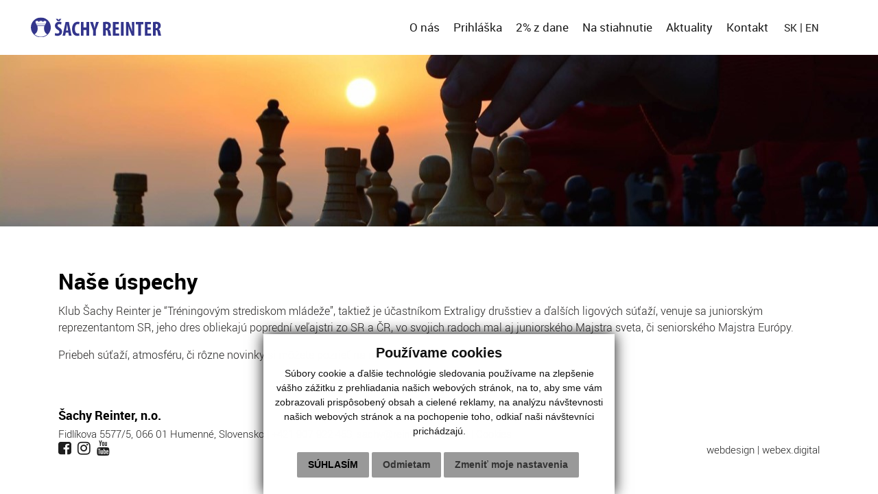

--- FILE ---
content_type: text/html; charset=UTF-8
request_url: https://www.sachy.reinter.sk/nase-uspechy
body_size: 3956
content:
<!DOCTYPE html>
<html lang="sk">
  <head>
  <meta charset="utf-8" />
  <meta http-equiv="X-UA-Compatible" content="IE=edge">
    <title>Naše úspechy | Šachy Reinter</title>
    <meta name="viewport" content="width=device-width, initial-scale=1.0, maximum-scale=1.0, user-scalable=no">
    <link href="/design/css/bootstrap.css" rel="stylesheet" />
    <link href="/design/css/font-awesome.min.css" rel="stylesheet" />
    <link href="/design/css/hover.css" rel="stylesheet" />
    <link href="/design/css/animate.css" rel="stylesheet" />
    <link href="/design/css/app.css?v=1" rel="stylesheet" />
    <link href="/design/css/main_theme.css?v=1" rel="stylesheet" />
    <link href="/design/css/cookies.css" rel="stylesheet" />
    <meta name="robots" content="index, follow" />
    <meta name="description" content="Šachy Reinter | stavby občianskych budov, supermarketov, úprav priemyselných hál, ďalej stavbu rodinných domov na kľúč a komplexnú revitalizáciu budov." />
    <meta name="keywords" content="rodinne domy, nemocnice, supermarkety, priemyselne haly" />
    <meta name="author" content="webex.digital" />
    <link rel="shortcut icon" href="/design/favicon.ico" />
    <!-- for Facebook -->
		<meta property="og:title" content="Šachy Reinter | Naše úspechy" />
		<meta property="og:type" content="article" />
	    <meta property="og:image" content="https://sachy.reinter.sk/design/images/slider01.jpg" />
	    <meta property="og:url" content="https://sachy.reinter.sk/nase-uspechy" />
		<meta property="og:description" content="" />
		<!-- for Facebook -->
    <script src="https://code.jquery.com/jquery.min.js"></script>
		<script src="https://cdn.jsdelivr.net/npm/popper.js@1.16.0/dist/umd/popper.min.js"></script>
		<script src="/design/js/bootstrap.min.js"></script>
	    <script type="text/javascript" src="rse/jscripts/jquery.form.js"></script>
        <script type="text/javascript" src="rse/jscripts/fancybox-3/dist/jquery.fancybox.min.js"></script>
        <script type="text/javascript" src="rse/jscripts/md5.js"></script>
        <link rel="stylesheet" href="rse/jscripts/fancybox-3/dist/jquery.fancybox.min.css" type="text/css" media="screen" />
	    <script type="text/javascript" src="rse/jscripts/init.js"></script>
	    <script src="rse/jscripts/rslider/responsiveslides.js"></script>
	<link rel='stylesheet' href='https://cdnjs.cloudflare.com/ajax/libs/OwlCarousel2/2.3.4/assets/owl.carousel.min.css'>
	<link rel='stylesheet' href='https://cdnjs.cloudflare.com/ajax/libs/OwlCarousel2/2.3.4/assets/owl.theme.default.min.css'>
      <!--[if lt IE 9]>
      <script src="https://oss.maxcdn.com/libs/html5shiv/3.7.0/html5shiv.js"></script>
      <script src="https://oss.maxcdn.com/libs/respond.js/1.3.0/respond.min.js"></script>
    <![endif]-->
		<!-- Cookie Consent by TermsFeed (https://www.TermsFeed.com) -->
	<script type="text/javascript" src="https://www.termsfeed.com/public/cookie-consent/4.0.0/cookie-consent.js" charset="UTF-8"></script>
	<script type="text/javascript" charset="UTF-8">
	document.addEventListener('DOMContentLoaded', function () {
	cookieconsent.run({"notice_banner_type":"simple","consent_type":"express","palette":"light","language":"sk","page_load_consent_levels":["strictly-necessary"],"notice_banner_reject_button_hide":false,"preferences_center_close_button_hide":false,"page_refresh_confirmation_buttons":false,"website_name":"Reinter","open_preferences_center_selector":"#change-cookies","website_privacy_policy_url":"https://sachy.reinter.sk/subory-cookies"});
	});
	</script>
	<!-- Google Analytics OD ZAKAZNIKA -->
	<!-- Google tag (gtag.js) -->
	<script type="text/plain" cookie-consent="strictly-necessary" async src="https://www.googletagmanager.com/gtag/js?id=AW-11262954097"></script>
	<script type="text/plain" cookie-consent="strictly-necessary">
	  window.dataLayer = window.dataLayer || [];
	  function gtag(){dataLayer.push(arguments);}
	  gtag('js', new Date());
	  gtag('config', 'AW-11262954097');
	  gtag('config', 'G-CYMGD8E80W');
	</script>
	<noscript>ePrivacy and GPDR Cookie Consent by <a href="https://www.TermsFeed.com/" rel="nofollow">TermsFeed Generator</a></noscript>
	<!-- End Cookie Consent by TermsFeed (https://www.TermsFeed.com) -->	
      </head>
<body>
<div class="content">
<header class="container-fluid box_padding header">
<div class="row">
<div class="d-inline-block main_logo"><a href="/"><img src="/design/images/main_logo.svg" class="img-fluid" alt="Reinter" /></a></div>
<div class="col-lg-12 navigation_wrapper">
<nav class="navbar navbar-expand-lg navbar-light mainNavigation">
<a class="navbar-brand" href="#">&nbsp;</a>
<button class="navbar-toggler" type="button" data-toggle="collapse" data-target="#navbarNav01" aria-controls="navbarNav01" aria-expanded="false" aria-label="Toggle navigation">
<span class="navbar-toggler-icon"></span>
</button>
<div class="collapse navbar-collapse justify-content-end" id="navbarNav01">
<ul class="navbar-nav">
<li class="nav-item disable-item" ><a href="o-nas"  class="nav-link "><span>O nás</span></a></li><li class="nav-item " ><a href="prihlaska"  class="nav-link "><span>Prihláška</span></a></li><li class="nav-item " ><a href="2-z-dane"  class="nav-link "><span>2% z dane</span></a></li><li class="nav-item " ><a href="dokumenty"  class="nav-link "><span>Na stiahnutie</span></a></li><li class="nav-item " ><a href="aktuality"  class="nav-link "><span>Aktuality</span></a></li><li class="nav-item " ><a href="kontakt"  class="nav-link "><span>Kontakt</span></a></li></ul>
</div>
</nav>
</div>
</div>
<div class="position-relativer pr-3 header_nav">
<ul>
        <li class="d-inline text-uppercase">
            <a rel="nofollow" href="language.php?lang=sk&href=nase-uspechy">sk</a> |        </li>
                <li class="d-inline text-uppercase">
            <a rel="nofollow" href="language.php?lang=en&href=our-achievements">en</a>        </li>
        </ul>
</div>
</header><!-- /HEADER-->
<div class="mb-3 rslider_wrapper rslider_wrapper_in">
  <ul class="rslides" id="slider1">
      <li class="rslides_li">
    <div class="rslider_img d-flex align-items-center align-items-md-end">
    <div class="image" style="background-image:url('imgcache/e-img-96.jpg?v=1661441226');">&nbsp;</div>
    </div>
    </li> 
      </ul>
  <script>
    $(function () {
      $("#slider1").responsiveSlides({
        auto: true,
        pager: false,
        nav: false,
        speed: 500,
        prevText: "<i class='fa fa-angle-left'></i>",
        nextText: "<i class='fa fa-angle-right'></i>",
        namespace: "callbacks",
        before: function () {
          $('.events').append("<li>before event fired.</li>");
        },
        after: function () {
          $('.events').append("<li>after event fired.</li>");
        }
      });
    });
  </script>
  </div><!-- /SLIDER-->
<section class="pt-4 pt-xl-5">
<div class="container">
<div class="vnutro">
<div class="row">
	<div class="col-12">
		<h1>Naše úspechy</h1>
	</div>
	<div class="col-12">
		<div class="e2_htmlcontent adresa"><p>
	<span east="" font-size:="" helvetica="" segoe="" style="color: rgb(32, 31, 30); font-family: " ui="" web="">Klub &Scaron;achy Reinter je &ldquo;Tr&eacute;ningov&yacute;m strediskom ml&aacute;deže&rdquo;, taktiež je &uacute;častn&iacute;kom Extraligy dru&scaron;stiev a ďal&scaron;&iacute;ch ligov&yacute;ch s&uacute;ťaž&iacute;, venuje sa juniorsk&yacute;m reprezentantom SR, jeho dres obliekaj&uacute; popredn&iacute; veľajstri zo SR a ČR, vo svojich radoch mal aj juniorsk&eacute;ho Majstra sveta, či seniorsk&eacute;ho Majstra Eur&oacute;py. </span></p>
<p>
	<span east="" font-size:="" helvetica="" segoe="" style="color: rgb(32, 31, 30); font-family: " ui="" web="">Priebeh s&uacute;ťaž&iacute;, atmosf&eacute;ru, či r&ocirc;zne novinky si m&ocirc;žete pozrieť na na&scaron;om FB.</span></p>
<p color:="" dir="auto" east="" helvetica="" margin:="" padding:="" segoe="" style="border: 0px; font-variant-numeric: inherit; font-variant-east-asian: inherit; font-stretch: inherit; font-size: 15px; line-height: inherit;" ui="" vertical-align:="" web="">
</p>
</div>	</div>
</div>
</div><!-- ........................../VNUTRO.......................... -->
</div>
</section>
<footer class="footer"> <div class="container text-center text-md-left"><div class="row align-items-end"> <div class="col-md-8 mb-4 mb-md-0"><h3>
	&Scaron;achy Reinter, n.o.</h3>
<p class="mb-0">
	Fidl&iacute;kova 5577/5, 066 01 Humenn&eacute;, Slovensko | <a href="tel:+421577757747">+421 907 922 453</a>, <a href="mailto:info@reinter.sk">sachy@reinter.sk</a>&nbsp;| <a href="/ochrana-osobnych-udajov">GDPR</a>&nbsp;| <a href="/subory-cookies">Cookies</a>&nbsp;<br />
	<a href="https://www.facebook.com/SachyReinterNO"><i class="fa fa-facebook-square">&nbsp;</i></a> <a href="https://www.instagram.com/sachyreinter/"><i class="fa fa-instagram">&nbsp;</i></a> <a href="https://www.youtube.com/@sachyreinter1702/streams"><i class="fa fa-youtube">&nbsp;</i></a></p>
</div> <div class="col-md-4 text-center text-md-right"> <ul> <li class="d-inline-block"><a href="https://webex.digital/" target="_blank">webdesign</a> |</li> <li class="d-inline-block"><a href="https://webex.digital/" target="_blank">webex.digital</a></li> </ul> </div> </div></div> </footer><!-- /FOOTER -->
</div><!-- /CONTENT-->
    <!-- Wow -->
      <script src="/design/js/wow.min.js"></script>
      <script>
       new WOW().init();
    </script>
	<!-- Scroll -->
    <script src="/design/js/scroll.js"></script>
    <!-- Dropdown -->
	<script>
		const $dropdown = $(".dropdown");
		const $dropdownToggle = $(".dropdown-toggle");
		const $dropdownMenu = $(".dropdown-menu");
		const showClass = "show";
		$(window).on("load resize", function() {
		  if (this.matchMedia("(min-width: 991px)").matches) {
			$dropdown.hover(
			  function() {
				const $this = $(this);
				$this.addClass(showClass);
				$this.find($dropdownToggle).attr("aria-expanded", "true");
				$this.find($dropdownMenu).addClass(showClass);
			  },
			  function() {
				const $this = $(this);
				$this.removeClass(showClass);
				$this.find($dropdownToggle).attr("aria-expanded", "false");
				$this.find($dropdownMenu).removeClass(showClass);
			  }
			);
		  } else {
			$dropdown.off("mouseenter mouseleave");
		  }
		});
	</script>	
	<!-- Formular -->
				<script src="/design/js/classie.js"></script>
				<script>
			(function() {
				if (!String.prototype.trim) {
					(function() {
						// Make sure we trim BOM and NBSP
						var rtrim = /^[\s\uFEFF\xA0]+|[\s\uFEFF\xA0]+$/g;
						String.prototype.trim = function() {
							return this.replace(rtrim, '');
						};
					})();
				}
				[].slice.call( document.querySelectorAll( 'input.input__field' ) ).forEach( function( inputEl ) {
					// in case the input is already filled..
					if( inputEl.value.trim() !== '' ) {
						classie.add( inputEl.parentNode, 'input--filled' );
					}
					// events:
					inputEl.addEventListener( 'focus', onInputFocus );
					inputEl.addEventListener( 'blur', onInputBlur );
				} );
				[].slice.call( document.querySelectorAll( 'textarea.input__field' ) ).forEach( function( inputEl ) {
					// in case the input is already filled..
					if( inputEl.value.trim() !== '' ) {
						classie.add( inputEl.parentNode, 'input--filled' );
					}
					// events:
					inputEl.addEventListener( 'focus', onInputFocus );
					inputEl.addEventListener( 'blur', onInputBlur );
				} );
				function onInputFocus( ev ) {
					classie.add( ev.target.parentNode, 'input--filled' );
				}
				function onInputBlur( ev ) {
					if( ev.target.value.trim() === '' ) {
						classie.remove( ev.target.parentNode, 'input--filled' );
					}
				}        
			})();
</script>
</body></html>

--- FILE ---
content_type: text/css
request_url: https://www.sachy.reinter.sk/design/css/app.css?v=1
body_size: 3418
content:
/* NASTAVENIA - menit podla farieb stranky*/

/* 
nadpis h1, blokquote:  #farba1
podnadpis h2, h3, h4: #farba2
link: #b9b9b9
link hover: #000
formular: #b9b9b9
formular hover: #000
odrazky: #000
dokumenty: #000
font nadpisov: 'roboto_condensedlight'
*/



a, input, textarea, select {outline: none !important;}

/* VNUTRO.............................................................. */

.vnutro	h1 {
		position:relative;
		font-family: 'robotobold';
    color: #000;
    font-size: 200%;
    margin-top: 0;
    text-align: left;
    	margin-bottom: 15px;
} 	
.vnutro h2 {
		font-size: 185%;
    font-family: 'robotobold';
		color: #000;
    margin-top: 20px;
		margin-bottom: 15px;
} 
.vnutro h3 {
		font-size: 135%;
    font-family: 'robotobold';
		color: #000;
    margin-top: 15px;
		margin-bottom: 10px;
}
.vnutro h4 {
		font-size: 120%;
    font-family: 'robotobold';
		color: #000;
    margin-top: 15px;
		margin-bottom: 10px;
}  
.vnutro h5 {
		font-size: 105%;
    font-family: 'robotobold';
		color: #000;
    margin-top: 15px;
		margin-bottom: 10px;
} 
.vnutro	h1 span, .vnutro	h2 span, .vnutro	h3 span, .vnutro	h4 span, .vnutro	h5 span {
	color:#f7b033;
}
.vnutro a:link, .vnutro a:visited {
    transition: 0.3s;
    text-decoration: none;
  	color: #1e1e1e !important;      
}
.vnutro a:hover, .vnutro a:focus {
  	color: #f7b033 !important;      
}  
  
.vnutro ul {
    list-style-type: none;
    padding:0;
    margin:0;
    margin-bottom: 15px;
}   
.vnutro ul li {
				position:relative;
    margin-left: 20px;
    text-align: left !important;
}
.vnutro ul li:before {
			position:absolute;
			top:10px;
			left:0;
  	content:"";
			width:12px;
			height:2px;
  	background-color: #f7b033; 
			margin-left: -20px;
}

.vnutro .mapa_stranok ul {
    list-style-type: none;
    padding:0;
    margin:0;
    margin-bottom: 5px;
    margin-left: 20px;
}   
.vnutro .mapa_stranok ul li {
    margin-left: 20px;
}
.vnutro .mapa_stranok ul li:before {
  	content: "\f105";
  	font-family: "FontAwesome";
  	color: #000;  
    padding-left: 5px;
    padding-right:5px;
    margin-left: -25px; 
}  

.vnutro ol {
    padding:0;
    margin:0;
    margin-left: 2em;
    margin-bottom: 15px;
    counter-reset: item;
}   
.vnutro ol li {
    margin-left: 0px;
    display: block;
    counter-increment: count-me;
}
.vnutro ol li:before {
    content: counter(count-me) ". ";
    display: block;
    position: relative;
    max-width: 0px;
    max-height: 0px;
    left: -1.3em;
    top: .05em;
    color: #f7b033;
}
  
@media screen and (max-width: 480px) {
  .col-xs-6.gal { width: 100%; }
} 
 
/* BLOCKQUOTE.............................................................. */

blockquote {
				position:relative;
    padding: 10px 20px;
    margin: 0 0 20px;
    font-size: 100%;
				color:#fff;
				border:0 solid #fff;
				background:#505050;
}

blockquote p:last-child {
	margin: 0;
}

/* IMAGES.............................................................. */

.image_obrazok img {
width: 100%;
height: auto;
}

/* IMAGE LIST........................................................... */

.image_list_container {
width: 100%;
}
.image_list_container_in {
border: @Border; 
width: 48%; 
padding: 0px; 
float:left; 
margin: 1%;
}
.image_list_image img {
width: 100%; 
height: auto; 
border: @Border;
}
.image_list_popis {
text-align: center; 
line-height: 120%; 
margin-top: 5px;
margin-bottom: 15px;
font-weight: bold;
}

/* NEWS LIST........................................................... */

.novinky_container {
width: 100%;
}
.novinky_container_in {
width: 48%;
margin-right: 2%;
border: @Border;
background-color: #fff;
line-height: 0px;
}
.novinky_obrazok {
overflow:hidden;
}
.novinky_obrazok img {
width:100%; 
height:auto;
}
.novinky_obrazok a img {
-webkit-transition:all 300ms linear;
-moz-transition:all 300ms linear;
-o-transition:all 300ms linear;
-ms-transition:all 300ms linear;
transition:all 300ms linear;	
}
.novinky_obrazok a:hover img {
-webkit-transform:scale(1.1);
-moz-transform:scale(1.1);
-o-transform:scale(1.1);
-ms-transform:scale(1.1);
transform:scale(1.1);	
}
.novinky_popis {
text-align: left;
margin-top:0;
margin-bottom:30px;
}
.novinky_popis a:link {
position:relative;
display:block;
color:#fff !important;
background-color:#f7b033;
padding:5px 10px;
border:0 solid #fff;
}
.novinky_popis a:hover {
color:#fff !important;
background-color:#505050;
}
.novinky_popis a i {
margin-top:5px;
margin-right:5px;
}

/* FORM........................................................... */

.vnutro .input {
	position: relative;
	z-index: 1;
	display: inline-block;
	border: 1px solid #DEDEDE;
	width: calc(100% - 2em);
	vertical-align: top;
  width: 100%;
  margin-bottom: 8px;
}

.vnutro .input__field {
	position: relative;
	display: block;
	float: right;
	padding: 0.8em;
	width: 60%;
	border: none;
	border-radius: 0;
	background: #f0f0f0;
	color: #000;
	font-weight: 400;
	-webkit-appearance: none; /* for box shadows to show on iOS */
}

.vnutro .input__field:focus {
	outline: none;
}

.vnutro .input__label {
	display: inline-block;
	float: right;
	padding: 0 1em;
	width: 40%;
	color: @BlackColor;
	font-weight: bold;
	font-size: 70.25%;
	-webkit-font-smoothing: antialiased;
    -moz-osx-font-smoothing: grayscale;
	-webkit-touch-callout: none;
	-webkit-user-select: none;
	-khtml-user-select: none;
	-moz-user-select: none;
	-ms-user-select: none;
	user-select: none;
}

.vnutro .input__label-content {
	position: relative;
	display: block;
	padding: 1.6em 0;
	width: 100%;
}

.graphic {
	position: absolute;
	top: 0;
	left: 0;
	fill: none;
}

.icon {
	color: #000;
	font-size: 150%;
}




/* Fumi */
.vnutro .input--fumi {
	background: #fff;
	overflow: hidden;
	padding: 0.25em 0;
}

.vnutro .input--fumi::after {
	content: '';
	width: 1px;
	position: absolute;
	top: 0.5em;
	bottom: 0.5em;
	left: 2.5em;
	background: #f0f0f0;
	z-index: 100;
}

.vnutro .input__field--fumi {
	background: transparent;
	padding: 1.5em 1em 0.25em 3.15em;
	width: 100%;
	color: @BlackColor;
}

.vnutro .input__label--fumi {
	position: absolute;
	width: 100%;
	text-align: left;
	padding-left: 4.5em;
	pointer-events: none;
}

.vnutro .icon--fumi {
	width: 2em;
	position: absolute;
	top: 0;
	left: 0;
	padding: 1em 0 0 0.5em;
}

.vnutro .input__label-content--fumi {
	padding: 1.7em 0;
	display: inline-block;
	-webkit-transform-origin: 0 0;
	transform-origin: 0 0;
}

.vnutro .input__label-content--fumi span {
	display: inline-block;
}

.vnutro .input__field--fumi:focus + .vnutro  .input__label--fumi .input__label-content--fumi,
.vnutro .input--filled .input__label-content--fumi {
	-webkit-animation: anim-fumi-1 0.3s forwards;
	animation: anim-fumi-1 0.3s forwards;
}

@-webkit-keyframes anim-fumi-1 {
	50% {
		-webkit-transform: translate3d(0, 3em, 0);
		transform: translate3d(0, 3em, 0);
	}
	51% {
		-webkit-transform: translate3d(0, -3em, 0) scale3d(0.85, 0.85, 1);
		transform: translate3d(0, -3em, 0) scale3d(0.85, 0.85, 1);
	}
	100% {
		-webkit-transform: translate3d(0, -1.1em, 0) scale3d(0.85, 0.85, 1);
		transform: translate3d(0, -1.1em, 0) scale3d(0.85, 0.85, 1);
	}
}

@keyframes anim-fumi-1 {
	50% {
		-webkit-transform: translate3d(0, 3em, 0);
		transform: translate3d(0, 3em, 0);
	}
	51% {
		-webkit-transform: translate3d(0, -3em, 0) scale3d(0.85, 0.85, 1);
		transform: translate3d(0, -3em, 0) scale3d(0.85, 0.85, 1);
	}
	100% {
		-webkit-transform: translate3d(0, -1.1em, 0) scale3d(0.85, 0.85, 1);
		transform: translate3d(0, -1.1em, 0) scale3d(0.85, 0.85, 1);
	}
}


.vnutro .input__field--fumi:focus + .vnutro .input__label--fumi .icon--fumi,
.vnutro .input--filled .icon--fumi {
	-webkit-animation: anim-fumi-2 0.3s forwards;
	animation: anim-fumi-2 0.3s forwards;
}

@-webkit-keyframes anim-fumi-2 {
	50% {
		opacity: 1;
		-webkit-transform: translate3d(0, -3em, 0);
		transform: translate3d(0, -3em, 0);
	}
	50.25% {
		opacity: 0;
		-webkit-transform: translate3d(0, -3em, 0);
		transform: translate3d(0, -3em, 0);
	}
	50.75% {
		opacity: 0;
		-webkit-transform: translate3d(0, 3em, 0);
		transform: translate3d(0, 3em, 0);
	}
	51% {
		opacity: 1;
		-webkit-transform: translate3d(0, 3em, 0);
		transform: translate3d(0, 3em, 0);
	}
	100% {
		opacity: 1;
		-webkit-transform: translate3d(0, 0, 0);
		transform: translate3d(0, 0, 0);
		color: #808080;
	}
}

@keyframes anim-fumi-2 {
	50% {
		opacity: 1;
		-webkit-transform: translate3d(0, -3em, 0);
		transform: translate3d(0, -3em, 0);
	}
	50.25% {
		opacity: 0;
		-webkit-transform: translate3d(0, -3em, 0);
		transform: translate3d(0, -3em, 0);
	}
	50.75% {
		opacity: 0;
		-webkit-transform: translate3d(0, 3em, 0);
		transform: translate3d(0, 3em, 0);
	}
	51% {
		opacity: 1;
		-webkit-transform: translate3d(0, 3em, 0);
		transform: translate3d(0, 3em, 0);
	}
	100% {
		opacity: 1;
		-webkit-transform: translate3d(0, 0, 0);
		transform: translate3d(0, 0, 0);
		color: #808080;
	}
}

.vnutro .input__label-content--fumi b {
    color: red;
}
.vnutro .formular_popis {
     text-align: right;
     margin-right: 5px;
     font-size: 90%;
}
.vnutro .formular_popis span {
    color: red;
}

.vnutro input:-webkit-autofill,
.vnutro input:-webkit-autofill:hover,
.vnutro input:-webkit-autofill:focus,
.vnutro input:-webkit-autofill:active {
    transition: background-color 5000s ease-in-out 0s;
    -webkit-text-fill-color: black !important;
}

.vnutro .formular_captcha {
width: 100%; 
display: inline;
}
.vnutro .formular_captcha_obrazok {
width: 120px; 
padding-top: 4px;
height: 32px;
float: left;
}
.vnutro .formular_captcha_text {
width: 45%;
padding: 5px;
float: right;
border:1px solid #ccc;
}
.vnutro .formular_button {
width: 100%; 
line-height: 30px;
border: 0px #ffffff solid;
background-color: #f7b033;
font-family:'robotobold';
color: #ffffff;
margin-bottom: 30px;
margin-top: 5px;
	padding:5px 15px !important;
-webkit-transition:all 300ms linear;
-moz-transition:all 300ms linear;
-o-transition:all 300ms linear;
-ms-transition:all 300ms linear;
transition:all 300ms linear;
border-radius: 0 !important;
}
.vnutro .formular_button:hover {
background-color: #505050;
}
.vnutro #captchaRefresh {
	position:relative;
width: 32px; 
height: 32px;
border: 0px solid #fff;
color: #ffffff;
margin-right: 5px;
float: left;
outline: none !important;
background-color: #f7b033; 
}
.vnutro #captchaRefresh:before {
	position:absolute;
	top:50%;
	left:50%;
	-webkit-transform:translate(-50%,-50%);
	transform:translate(-50%,-50%);
  content: "\f021";
  font-family:'FontAwesome',Arial,Tahoma,Verdana,Helvetica,sans-serif;
  color:#fff; 
  font-size: 120%;         
} 
.vnutro #captchaRefresh:hover {
background-color: #505050;
}

.vnutro input:-webkit-autofill,
.vnutro input:-webkit-autofill:hover,
.vnutro input:-webkit-autofill:focus,
.vnutro input:-webkit-autofill:active {
    transition: background-color 5000s ease-in-out 0s;
}
.vnutro input:-webkit-autofill {
    -webkit-text-fill-color: #fff;
}
.vnutro input:-webkit-autofill:focus {
    -webkit-text-fill-color: #fff;
}
@media screen and (max-width: 640px) {
.vnutro .formular_captcha_text {width: 38%;}
}
@media screen and (max-width: 320px) {
.vnutro .formular_captcha_text {width: 100%; float: none; margin-top: 5px;}
}  

/* FILES........................................................... */

.files_container { overflow:hidden; }
.files_velkost { text-align: right; font-size: 12px; }
.files_nazov { font-weight: bold; padding-top: 4px; } 
.files_popis { font-size: 80%; } 

.files a.file_doc:before, .files a.file_rtf:before, .files a.file_pdf:before, 
.files a.file_xls:before, .files a.file_csv:before, .files a.file_ppt:before, 
.files a.file_zip:before, .files a.file_def:before {  
  font-family:'FontAwesome',Arial,Tahoma,Verdana,Helvetica,sans-serif;
  color:#000; 
  font-size: 220%;
  float: left;
  margin-right: 8px;           
}

.files a.file_doc:before { content: "\f1c2"; } 
.files a.file_rtf:before { content: "\f0f6"; } 
.files a.file_pdf:before { content: "\f1c1"; } 
.files a.file_xls:before { content: "\f1c3"; } 
.files a.file_csv:before { content: "\f0f6"; } 
.files a.file_ppt:before { content: "\f1c4"; } 
.files a.file_zip:before { content: "\f1c6"; } 
.files a.file_def:before { content: "\f016"; }


/*  RSLIDER  ............................................. */

.callbacks_container {
  position: absolute;
  height: 100%;
  width: 100%;
  }
.fill {
  height: 100%;
  width: 100%;
  }
  
.vnutro .rslides {
  position: relative;
  list-style: none;
  overflow: hidden;
  width: 100%;
  height: 100%;
  padding: 0;
  margin: 0;
  z-index: 0;
  }

.vnutro .rslides li {
  -webkit-backface-visibility: hidden;
  position: absolute;
  display: none;
  width: 100%;
  height: 100%;
  left: 0;
  top: 0;
  }

.vnutro .rslides li:first-child {
  position: relative;
  display: block;
  float: left;
  }

.vnutro .rslides img {
  display: block;
  height: auto;
  float: left;
  width: 100%;
  height: 100%;
  border: 0;
  }
  
/*  TABULKY ............................................. */

.table01 {
	width: 100%;
	border: 1px solid #ddd;
	border-collapse: collapse;
	table-layout: fixed;
}
.table01 th, .table01 td {
	padding: 10px;
	border-top: 1px solid #ddd;
}
.table01 thead {
	background: #eee;
	border-bottom: 3px solid #ddd;
}

@media (max-width: 767px) {
	.table01 thead { display: none;	}
	.table01 tr, .table01 th, .table01 td { display: block;	}
	.table01 td { border-top: none;	}
	.table01 tr td:first-child { border-top: 1px solid #ddd; font-weight: bold;	}
	.table01 tr td:first-child { font-weight: 300; }
	.table01 td:before { display: block; font-weight: bold;	}
	.table01 td:nth-of-type(1):before { content: "Rok:"; }
	.table01 td:nth-of-type(2):before {	content: "Miesto určenia:";	}
	.table01 td:nth-of-type(3):before {	content: "Popis výrobku:"; }
	.table01 td:nth-of-type(4):before { content: "Krajina:"; }
}

/*  IKONKY ............................................. */

.adresa a[href^="mailto:"]:before {  
  content: "\f0e0";
  font-family:'FontAwesome',Arial,Tahoma,Verdana,Helvetica,sans-serif;
  color:#000; 
  margin-right: 3px;           
} 
.adresa a.mobil[href^="tel:"]:before {  
  content: "\f10b";
  font-family:'FontAwesome',Arial,Tahoma,Verdana,Helvetica,sans-serif;
  color:#000; 
  margin-right: 3px;             
}
.adresa a.fax[href^="tel:"]:before {  
  content: "\f02f";
  font-family:'FontAwesome',Arial,Tahoma,Verdana,Helvetica,sans-serif;
  color:#000; 
  margin-right: 3px;            
}
.adresa a[href^="tel:"]:before {  
  content: "\f095";
  font-family:'FontAwesome',Arial,Tahoma,Verdana,Helvetica,sans-serif;
  color:#000; 
  margin-right: 3px;           
}
.adresa a[href^="http://"]:before {  
  content: "\f0c1";
  font-family:'FontAwesome',Arial,Tahoma,Verdana,Helvetica,sans-serif;
  color:#000; 
  margin-right: 3px;             
}
.adresa a[href^="https://"]:before {  
  content: "\f0c1";
  font-family:'FontAwesome',Arial,Tahoma,Verdana,Helvetica,sans-serif;
  color:#000; 
  margin-right: 3px;             
}

.adresa a[href^="https://facebook.com/"]:before {  
	content: "\f082";
	font-family:'FontAwesome',Arial,Tahoma,Verdana,Helvetica,sans-serif;
	color:#000; 
	font-size:22px;
	margin-right: 3px;             
}

.adresa a[href^="https://www.facebook.com/"]:before {  
	content: "\f082";
	font-family:'FontAwesome',Arial,Tahoma,Verdana,Helvetica,sans-serif;
	color:#000; 
	font-size:22px;
	margin-right: 3px;             
}

.adresa a[href^="http://facebook.com/"]:before {  
	content: "\f082";
	font-family:'FontAwesome',Arial,Tahoma,Verdana,Helvetica,sans-serif;
	color:#000; 
	font-size:22px;
	margin-right: 3px;             
}

.adresa a[href^="http://www.facebook.com/"]:before {  
	content: "\f082";
	font-family:'FontAwesome',Arial,Tahoma,Verdana,Helvetica,sans-serif;
	color:#000; 
	font-size:22px;
	margin-right: 3px;             
}

/* Pagepath --------------------------------------- */

.navigacia > div:last-child > a {
color:#FF0000 !important;
}

/* Obrazky v textoch --------------------------------------- */

img.vlavo {
float: left;
margin: 5px 15px;
margin-left: 0px;
width: 35% !important;
height: auto !important;
}
img.vpravo {
float: right;
margin: 5px 15px;
margin-right: 0px;
width: 35% !important;
height: auto !important;
}
img.fullwidth {
float: none;
width: 100% !important;
height: auto !important;
}
img.vlavo:hover, img.vpravo:hover, img.fullwidth:hover {
opacity: 1;
}

@media screen and (max-width: 768px) {
img.vlavo { width: 50% !important; }
img.vpravo { width: 50% !important; }
}

@media screen and (max-width: 480px) {
img.vlavo { float: none; margin: 15px 0px; width: 100% !important; }
img.vpravo { float: none; margin: 15px 0px; width: 100% !important; }
} 

.scrolloff {
pointer-events: none;
}

.cc_container .cc_btn, .cc_container .cc_btn:visited {
    color: #000 !important;
}

.navbar-toggle .icon-bar.duo {
	  top: 1px;
}
.navbar-toggle .icon-bar.troa {
  	top: 2px;
}
.navbar-toggle .icon-bar {
	  position: relative;
	  transition: all 500ms ease-in-out;
}
.navbar-toggle.active .icon-bar.uno {
	  top: 6px;
	  transform: rotate(45deg);
}
.navbar-toggle.active .icon-bar.duo {
	  background-color: transparent;
}
.navbar-toggle.active .icon-bar.troa {
	  top: -6px;
	  transform: rotate(-45deg);
}

/* MAIN-BUTTONS........................................................... */

.mainButton a:link, .mainButton a:visited {
	display:inline-block;
	color:#fff !important;
	background-color:#f7b033;
	margin-bottom:10px;
	padding:8px 40px;
}
.mainButton a:hover {
	background-color:#505050;
}

.adresa a[href^="https://www.facebook"]:before {  
  content: "\f082";
  font-family:'FontAwesome',Arial,Tahoma,Verdana,Helvetica,sans-serif;
  color:#f7b033;
  margin-right: 5px;             
}
.adresa a[href^="https://www.youtube"]:before {  
  content: "\f166";
  font-family:'FontAwesome',Arial,Tahoma,Verdana,Helvetica,sans-serif;
  color:#f7b033;
  margin-right: 5px;             
}
.adresa a[href^="https://www.instagram"]:before {  
  content: "\f16d";
  font-family:'FontAwesome',Arial,Tahoma,Verdana,Helvetica,sans-serif;
  color:#f7b033;
  margin-right: 5px;             
}
.adresa a[href^="http://www.facebook"]:before {  
  content: "\f082";
  font-family:'FontAwesome',Arial,Tahoma,Verdana,Helvetica,sans-serif;
  color:#f7b033;
  margin-right: 5px;             
}
.adresa a[href^="http://www.youtube"]:before {  
  content: "\f166";
  font-family:'FontAwesome',Arial,Tahoma,Verdana,Helvetica,sans-serif;
  color:#f7b033;
  margin-right: 5px;             
}
.adresa a[href^="http://www.instagram"]:before {  
  content: "\f16d";
  font-family:'FontAwesome',Arial,Tahoma,Verdana,Helvetica,sans-serif;
  color:#f7b033;
  margin-right: 5px;             
}
.adresa a[href^="https://facebook"]:before {  
  content: "\f082";
  font-family:'FontAwesome',Arial,Tahoma,Verdana,Helvetica,sans-serif;
  color:#f7b033;
  margin-right: 5px;             
}
.adresa a[href^="https://youtube"]:before {  
  content: "\f166";
  font-family:'FontAwesome',Arial,Tahoma,Verdana,Helvetica,sans-serif;
  color:#f7b033;
  margin-right: 5px;             
}
.adresa a[href^="https://instagram"]:before {  
  content: "\f16d";
  font-family:'FontAwesome',Arial,Tahoma,Verdana,Helvetica,sans-serif;
  color:#f7b033;
  margin-right: 5px;             
}
.adresa a[href^="http://facebook"]:before {  
  content: "\f082";
  font-family:'FontAwesome',Arial,Tahoma,Verdana,Helvetica,sans-serif;
  color:#f7b033;
  margin-right: 5px;             
}
.adresa a[href^="http://youtube"]:before {  
  content: "\f166";
  font-family:'FontAwesome',Arial,Tahoma,Verdana,Helvetica,sans-serif;
  color:#f7b033;
  margin-right: 5px;             
}
.adresa a[href^="http://instagram"]:before {  
  content: "\f16d";
  font-family:'FontAwesome',Arial,Tahoma,Verdana,Helvetica,sans-serif;
  color:#f7b033;
  margin-right: 5px;             
}

--- FILE ---
content_type: text/css
request_url: https://www.sachy.reinter.sk/design/css/main_theme.css?v=1
body_size: 4003
content:
@charset "UTF-8";

@font-face {
    font-family: 'robotoblack';
    src: url('../fonts/roboto-black-webfont.eot');
    src: url('../fonts/roboto-black-webfont.eot?#iefix') format('embedded-opentype'),
         url('../fonts/roboto-black-webfont.woff2') format('woff2'),
         url('../fonts/roboto-black-webfont.woff') format('woff'),
         url('../fonts/roboto-black-webfont.ttf') format('truetype'),
         url('../fonts/roboto-black-webfont.svg#robotoblack') format('svg');
    font-weight: normal;
    font-style: normal;
}
@font-face {
    font-family: 'robotolight';
    src: url('../fonts/roboto-light-webfont.eot');
    src: url('../fonts/roboto-light-webfont.eot?#iefix') format('embedded-opentype'),
         url('../fonts/roboto-light-webfont.woff2') format('woff2'),
         url('../fonts/roboto-light-webfont.woff') format('woff'),
         url('../fonts/roboto-light-webfont.ttf') format('truetype'),
         url('../fonts/roboto-light-webfont.svg#robotolight') format('svg');
    font-weight: normal;
    font-style: normal;
}
@font-face {
    font-family: 'robotoregular';
    src: url('../fonts/roboto-regular-webfont.eot');
    src: url('../fonts/roboto-regular-webfont.eot?#iefix') format('embedded-opentype'),
         url('../fonts/roboto-regular-webfont.woff2') format('woff2'),
         url('../fonts/roboto-regular-webfont.woff') format('woff'),
         url('../fonts/roboto-regular-webfont.ttf') format('truetype'),
         url('../fonts/roboto-regular-webfont.svg#robotoregular') format('svg');
    font-weight: normal;
    font-style: normal;
}
@font-face {
    font-family: 'robotobold';
    src: url('../fonts/roboto-bold-webfont.eot');
    src: url('../fonts/roboto-bold-webfont.eot?#iefix') format('embedded-opentype'),
         url('../fonts/roboto-bold-webfont.woff2') format('woff2'),
         url('../fonts/roboto-bold-webfont.woff') format('woff'),
         url('../fonts/roboto-bold-webfont.ttf') format('truetype'),
         url('../fonts/roboto-bold-webfont.svg#robotobold') format('svg');
    font-weight: normal;
    font-style: normal;

}
@font-face {
    font-family: 'roboto_condensedbold';
    src: url('../fonts/robotocondensed-bold-webfont.eot');
    src: url('../fonts/robotocondensed-bold-webfont.eot?#iefix') format('embedded-opentype'),
         url('../fonts/robotocondensed-bold-webfont.woff2') format('woff2'),
         url('../fonts/robotocondensed-bold-webfont.woff') format('woff'),
         url('../fonts/robotocondensed-bold-webfont.ttf') format('truetype'),
         url('../fonts/robotocondensed-bold-webfont.svg#roboto_condensedbold') format('svg');
    font-weight: normal;
    font-style: normal;

}

body  
{ font-family:'robotolight',Arial,Tahoma,Verdana,Helvetica,sans-serif; }

.header
{ font-family:'robotoregular',Arial,Tahoma,Verdana,Helvetica,sans-serif; }

.title_box, .mainNavigation .nav-item-imp a.nav-link, .contactButtonIn h2, .footer h3
{ font-family:'robotobold',Arial,Tahoma,Verdana,Helvetica,sans-serif; }

.rslider_title, .c_x1_nav a, a.contactButton
{ font-family:'robotoblack',Arial,Tahoma,Verdana,Helvetica,sans-serif; }

.referencie_year, .reference_text h2
{ font-family:'roboto_condensedbold',Arial,Tahoma,Verdana,Helvetica,sans-serif; }

html {
	font-size:16px;
}
body {
	color:#1e1e1e;
	-webkit-font-smoothing:antialiased;
	background-color:#fff;
}
h1, h2, h3, h4 {
	line-height:100%;
	font-weight:normal;
	margin:0;
	padding:0;
}
a:link, a:visited {
	color:#1e1e1e;
}
a:hover {
	color:#f7b033;
	text-decoration:none;
}
a.nav_next {
	font-size:1rem;
	color:#fff;
}
a.nav_next_a {
	background-color:#f7b033;
}
a.nav_next_a:hover {
	background-color:#505050;
}
a.nav_next_b {
	background-color:#f7b033;
}
a.nav_next_b:hover {
	color:#000;
	background-color:#fff;
}
ul {
	list-style-type:none;
	margin:0;
	padding:0;
}

/* Base-styles ............................. */

.content {
	position:relative;
	overflow:hidden;
}
.box_margin {
	margin-bottom:30px;
}
.box_margin2 {
	margin-bottom:15px;
}
.box_margin3 {
	margin-bottom:60px;
}
.box_padding {
	padding-left:100px;
	padding-right:100px;
}
.container_bg {
	background-color:#f4f4f4;
}
.img-object-fit {
	object-fit:cover;
}

.title_box {
	position:relative;
	color:#000;
}
.title_box_wht {
	color:#fff;
}
.title_box > * {
	position:relative;
	line-height:1.2em;
}
.title_box h1, .title_box h2 {
	font-size:2.62rem;
}
.title_box h3 {
	font-size:1.87rem;
}
.title_box small {
	font-size:100%;
	color:#f7b033;
}

/* animate.css */

@-webkit-keyframes fadeIn {
  0% {
    opacity: 0;
	transform: scale(1.06);
  }

  100% {
    opacity: 1;
	transform: scale(1);
  }
}

@keyframes fadeIn {
  0% {
    opacity: 0;
	transform: scale(1.06);
  }

  100% {
    opacity: 1;
	transform: scale(1);
  }
}
@-webkit-keyframes fadeInLeft {
  0% {
    opacity: 0;
    -webkit-transform: translate3d(-30px, 0, 0);
    transform: translate3d(-30px, 0, 0);
  }
  100% {
    opacity: 1;
    -webkit-transform: none;
    transform: none;
  }
}
@keyframes fadeInLeft {
  0% {
    opacity: 0;
    -webkit-transform: translate3d(-30px, 0, 0);
    transform: translate3d(-30px, 0, 0);
  }
  100% {
    opacity: 1;
    -webkit-transform: none;
    transform: none;
  }
}

@-webkit-keyframes fadeInRight {
  0% {
    opacity: 0;
    -webkit-transform: translate3d(30px, 0, 0);
    transform: translate3d(30px, 0, 0);
  }

  100% {
    opacity: 1;
    -webkit-transform: none;
    transform: none;
  }
}
@keyframes fadeInRight {
  0% {
    opacity: 0;
    -webkit-transform: translate3d(30px, 0, 0);
    transform: translate3d(30px, 0, 0);
  }

  100% {
    opacity: 1;
    -webkit-transform: none;
    transform: none;
  }
}

@-webkit-keyframes fadeInUp {
  0% {
    opacity: 0;
    -webkit-transform: translate3d(0, 30px, 0);
    transform: translate3d(0, 30px, 0);
  }

  100% {
    opacity: 1;
    -webkit-transform: none;
    transform: none;
  }
}
@keyframes fadeInUp {
  0% {
    opacity: 0;
    -webkit-transform: translate3d(0, 30px, 0);
    transform: translate3d(0, 30px, 0);
  }

  100% {
    opacity: 1;
    -webkit-transform: none;
    transform: none;
  }
}

@-webkit-keyframes fadeInDown {
  0% {
    opacity: 0;
    -webkit-transform: translate3d(0, -30px, 0);
    transform: translate3d(0, -30px, 0);
  }

  100% {
    opacity: 1;
    -webkit-transform: none;
    transform: none;
  }
}
@keyframes fadeInDown {
  0% {
    opacity: 0;
    -webkit-transform: translate3d(0, -30px, 0);
    transform: translate3d(0, -30px 0);
  }

  100% {
    opacity: 1;
    -webkit-transform: none;
    transform: none;
  }
}

/* Header ............................................................... */

.header {
	position:relative;
	top:0;
	left:0;
	width:100%;
	background-color:#fff;
	padding-top:25px;
	padding-bottom:25px;
	z-index:1000;
}
.header.scroll {
	position:fixed;
	padding-top:10px;
	padding-bottom:10px;
	-webkit-box-shadow:0 12px 6px -6px rgba(0,0,0,0.05);
	-moz-box-shadow:0 12px 6px -6px rgba(0,0,0,0.05);
	box-shadow:0 12px 6px -6px rgba(0,0,0,0.05);
	animation:animateNav 0.4s linear;
}
@keyframes animateNav {
	0% { transform:translateY(-100%); }
	100% { transform:translateY(0); }
}
.main_logo {
	position:absolute;
	top:50%;
	left:100px;
	-webkit-transform:translateY(-50%);
	transform:translateY(-50%);
	z-index:100;
}
.main_logo img {
	width:215px;
}
.main_logo.scroll img {
	width:120px;
}

.navigation_wrapper {
	padding-right:130px;
}
.header_nav {
	position:absolute;
	top:50%;
	right:100px;
	-webkit-transform:translateY(-50%);
	transform:translateY(-50%);
}
.header_nav a {
	position:relative;
	font-size:0.93rem;
}

.mainNavigation {
	padding:0;
}
.mainNavigation .navbar-nav { 
	margin:0;
}
.mainNavigation a.nav-link {
	position:relative;
	font-size:1.18rem;
	color:#1c1c1c !important;
	line-height:40px;
	margin-left:35px;
	padding:0 !important;
}
.mainNavigation .nav-item:first-child .nav-link {
	margin-left:0 !important;
}
.mainNavigation .nav-item-imp {
	margin-left:75px;
}
.mainNavigation a.nav-link span {
	position:relative;
	display:inline-block;
}
.mainNavigation a.nav-link span:after {
	position:absolute;
	bottom:0;
	left:50%;
	content:"";
	width:0;
	height:3px;
	background-color:#f7b033;
	-webkit-transform:translateX(-50%);
	transform:translateX(-50%);
	opacity:0;
}
/*.mainNavigation li.dropdown a.nav-link:hover span:after {
	display:none;
}*/
.mainNavigation a.nav-link:hover span:after,
.mainNavigation a.hi span:after {
	width:100%;
	opacity:1;
}
.mainNavigation .dropdown-menu {
	background-color:transparent;
	margin-top:0;
	padding:0;
	border:0;
	border-radius:0;
	overflow:hidden;
}
.mainNavigation .dropdown-menu a.dropdown-item {
	font-size:1rem !important;
	color:#fff;
	line-height:30px !important;
	background-color:#000;
	margin-left:0 !important;
	border-bottom:1px solid #2c2c2c;
	z-index:1100;
}
.mainNavigation .dropdown-menu a.dropdown-item:last-child {
	border-bottom:0;	
}
.mainNavigation .dropdown-menu a.dropdown-item:hover,
.mainNavigation .dropdown-menu a.hi {
	color:#fff;
	background-color:#f7b033;
}

/* Dropdown Transition */

.mainNavigation  .dropdown-menu { 
	display:block;
	visibility:hidden;
	opacity:0;
	transform:translateY(50px);
	transition:.5s ease all;
}
.mainNavigation  .dropdown-menu.show {
	display:block;
	visibility:visible;
	opacity:1;
	transform:translateY(0px);
	transition:.5s ease all;
}

/* Rslider ............................................................... */

.rslider_wrapper {
	position:relative;
	height:800px;
	overflow:hidden;
}
.rslider_firma {
	height: 600px;
}
.rslider_wrapper_in {
	height:300px;
}
.rslides, .rslides_li, .rslider_img {
	height:100%;
	width: 100%;
}
.rslider_img {
	position:absolute;
	top:0;
	left:0;
	width:100%;
}
.rslider_img:before {
	position:absolute;
	top:0;
	left:0;
	width:100%;
	height:100%;
	content:"";
	background-color:rgba(0,0,0,0.25);
	opacity:0;
}
.rslider_wrapper_in .rslider_img:before {
	display:none;
}
.image {
	position:absolute;
	top:0;
	left:0;
	width:100%;
	height:100%;
	background-position:center 50%;
	background-repeat:no-repeat;
	background-size:cover;	
	animation:animateZ 2.5s forwards;
	z-index:-1;
}

@keyframes animateZ {
  from {
    transform: scale(1.06);
  }
  to {
    transform: scale(1);
  }
}

.rslider_title {
	font-size:4.37rem;
	line-height:1.2;
	text-shadow:0 0 13px rgba(0,0,0,0.45);
}

/* Content ............................................................... */

/* Container-x1 */

.c_x1_nav a {
	height:130px;
	line-height:130px;
	font-size:0.87rem;
	color:#fff;
	letter-spacing:0.2em;	
	background-color:#f7b033;
	padding-right:180px;
}
.c_x1_nav a:hover {
	color:#fff;
	background-color:#505050;
}
.c_x1_nav a:before {
	position:absolute;
	top:0;
	right:100%;
	width:400px;
	height:100%;
	content:"";
	background-color:inherit;
	z-index:-1;
}
.c_x1_bg {
	position:absolute;
	top:0;
	left:0;
	width:50%;
	height:calc(100% - 65px);
	background-repeat:no-repeat;
	background-position:center 50%;
	background-size:cover;
}

/* Offer, Companies, Gallery */

.main_casousel .owl-theme i {
	position:absolute;
	top:50%;
	width:50px;
	height:50px;
	line-height:50px;
	font-size:2.66rem !important;
	text-align:center;
	border:0;
	-webkit-transform:translateY(-50%);
	transform:translateY(-50%);
}
.main_carousel_a .owl-theme i {
	color:#fff;
	background-color:#f7b033;
}
.main_carousel_a .owl-theme i:hover {
	color:#fff;
	background-color:#505050;	
}
.main_carousel_b .owl-theme i {
	color:#fff;
	background-color:#f7b033;
}
.main_carousel_b .owl-theme i:hover {
	color:#000;
	background-color:#fff;	
}
.main_casousel .owl-theme i.fa-angle-left {
	left:25px;
}
.main_casousel .owl-theme i.fa-angle-right {
	right:25px;
}
.main_carousel_a .item_container {
	background-color:#f4f4f4;
}
.main_carousel_b .item_container {
	color:#fff;
	background-color:#505050;
}
.item_container_text {
	padding:60px 80px 60px 15px;
}
.main_carousel_a .title_box {
	color:#f7b033;
}
.main_carousel_b .title_box {
	color:#fff;
}
.item_containter_img {
	position:absolute;
	top:0;
	right:0;
	width:50%;
	height:100%;
	background-repeat:no-repeat;
	background-position:center 50%;
	background-size:cover;
}

.gallery a:hover img {
	-webkit-transform:scale(1.06);
	transform: scale(1.06);
	opacity:0.7;
}

/* Partners */

.partnersWrapper .owl-theme span {
	background:#969696 !important;
}
.partnersWrapper .owl-theme .active span {
	background:#2d2e2d !important;
}
.partnersWrapper .item .partner a {
	background-color:#f7f7f7;
	margin-bottom:0 !important;
}
.partnersWrapper .item .partner a:hover {
	background-color:#dfdfdf;
}
.partnersWrapper .item .partner img {
	width:100%;
	max-width:225px;
}

/* Contact-Button */

.contactButtonWrapper {
	background-position:center 50%;
	background-repeat:no-repeat;
	background-size:cover;	
	padding-top:170px;
	padding-bottom:170px;
}
.contactButtonWrapper:after {
	position:absolute;
	bottom:-50px;
	left:50%;
	width:4px;	
	height:180px;
	content:"";
	background-color:#f7b033;
	-webkit-transform:translateX(-50%);
	transform:translateX(-50%);
}
.contactButtonIn {
	background-color:rgba(255,255,255,0.9);
	padding:60px 80px 35px 80px;
}
.contactButtonIn h2 {
	font-size:1.68rem;
	color:#000;
}
a.contactButton {
	font-size:0.87rem;
	letter-spacing:0.2em;
	background-color:#f7b033;
}
a.contactButton:hover {
	color:#f7b033;
	background-color:#505050;
}

/* References */

.referencesWrapper {
	padding-left:200px;
	padding-right:200px;
}
.referencesWrapper:before {
	position:absolute;
	top:0;
	left:50%;
	width:1px;	
	height:100%;
	content:"";
	background-color:#000;
	-webkit-transform:translateX(-50%);
	transform:translateX(-50%);
	z-index:-1;
}
.referencie_year {
	font-size:1.12rem;
	background-color:#696969;
}
.referencie_year:after {
	position:absolute;
	top:100%;
	left:50%;
	width:0;
	height:0;
	content:"";
	border-style:solid;
	border-width:12px 9px 0 9px;
	border-color:#696969 transparent transparent transparent;
	-webkit-transform:translateX(-50%);
	transform:translateX(-50%);
}
.references_right {
	margin-top:40px;
}
.reference_container {
	margin-bottom:40px;
}
.references_left .reference_container {
	padding-right:220px;
}
.references_right .reference_container {
	padding-left:220px;
}
.references_left .reference_container:before, .references_left .reference_container:after {
	position:absolute;
	top:calc(25% + 7px);
	right:-15px;
	width:235px;
	height:46px;
	content:"";
	background-color:#000;
	clip-path:polygon(25% 0, 100% 0, 100% 100%, 0% 100%);
	z-index:-3;
}
.references_left .reference_container:after {
	background-color:#fff;
	-webkit-transform:translate(0.5px,1px);
	transform:translate(0.5px,1px);
	z-index:-2;
}
.references_right .reference_container:before, .references_right .reference_container:after {
	position:absolute;
	bottom:calc(25% - 39px);
	left:-15px;
	width:235px;
	height:46px;
	content:"";
	background-color:#000;
	clip-path:polygon(0 0, 75% 0, 100% 100%, 0% 100%);
	z-index:-3;
}
.references_right .reference_container:after {
	background-color:#fff;
	-webkit-transform:translate(-0.5px,1px);
	transform:translate(-0.5px,1px);
	z-index:-2;
}
.references_left .reference:after {
	position:absolute;
	top:25%;
	left:calc(100% + 227px);
	width:16px;
	height:16px;
	content:"";
	background-color:#f7b033;
	border-radius:50%;
}
.references_right .reference:after {
	position:absolute;
	bottom:25%;
	right:calc(100% + 227px);
	width:16px;
	height:16px;
	content:"";
	background-color:#f7b033;
	border-radius:50%;
}
a.reference:hover img {
	-webkit-transform:scale(1.06);
	transform: scale(1.06);
	opacity:0.7;
}
.reference_text {
	bottom:0;
	left:0;
	background:rgba(0,0,0,0.55);
}
.reference_text h2 {
	font-size:1.12rem;
	line-height:inherit;
}

/* Footer ................................................................ */

.footer  {
	position:relative;
	font-size:0.93rem;
	padding-top:50px;
	padding-bottom:35px;
}
.footer h3 {
	font-size:1.12rem;
	color:#000;
	line-height:1.2em;
	margin-bottom:5px;
}
.footer i {
	font-size:1.37rem;
}

/* Other */

.we_button {
	position: relative;
	z-index: 50;
}

/* Effects ............................. */

a, .mainNavigation a.nav-link span:after, .main_casousel .owl-theme i, .gallery a img, a.reference img {
	-webkit-transition:all 300ms linear;
	-moz-transition:all 300ms linear;
	-o-transition:all 300ms linear;
	-ms-transition:all 300ms linear;
	transition:all 300ms linear;
}
::i-block-chrome, div {
	-webkit-transition:initial;
}

/* RESPONSIVE STRUCTURE
--------------------------------------- */

@media screen and (max-width: 1600px) {
	.box_padding { padding-left:70px; padding-right:70px; }
	.main_logo { left:70px; }
	.header_nav { right:70px; }
	.mainNavigation a.nav-link { margin-left:25px; }
	.main_casousel .owl-theme i.fa-angle-left { left:10px; }
	.main_casousel .owl-theme i.fa-angle-right { right:10px; }
	
}

@media screen and (max-width: 1366px) {
	.box_margin { margin-bottom:15px; }
	.box_margin3 { margin-bottom:30px; }
	.box_padding { padding-left:45px; padding-right:45px; }
	.title_box h1, .title_box h2 { font-size:2.25rem; }
	.title_box h3 { font-size:1.75rem; }
	.header { padding-top:20px; padding-bottom:20px; }
	.main_logo { left:45px; }
	.main_logo img { max-width:190px; }
	.mainNavigation .nav-item-imp { margin-left:30px; }
	.mainNavigation a.nav-link { font-size:1.06rem; line-height:36px; margin-left:20px; }
	.rslider_wrapper { height:560px; }
	.rslider_firma { height: 400px; }
	.rslider_wrapper_in { height:250px; }
	.rslider_title { font-size:3.43rem; }
	.c_x1_nav a { height:90px; line-height:90px; padding-right:120px; }
	.c_x1_nav a:before { width:260px; }
	.c_x1_bg { height:calc(100% - 45px); }
	.main_casousel .owl-theme i { width:30px; height:30px; line-height:30px; font-size:1.87rem !important; }
	.main_casousel .owl-theme i.fa-angle-left { left:7px; }
	.main_casousel .owl-theme i.fa-angle-right { right:7px; }
	.item_container_text { padding:35px 50px 35px 15px;	}
	.contactButtonWrapper { padding-top:100px; padding-bottom:100px; }
	.contactButtonWrapper:after { width:3px; height:120px; }
	.contactButtonIn { padding:45px 50px 30px 50px; }
	.references_left .reference_container { padding-right:160px; }
	.references_right .reference_container { padding-left:160px; }
	.references_left .reference_container:before, .references_left .reference_container:after { width:175px; height:46px; }
	.references_right .reference_container:before, .references_right .reference_container:after { width:175px; height:46px; }
	.references_left .reference:after { left:calc(100% + 167px); }
	.references_right .reference:after { right:calc(100% + 167px); }

}
  
@media screen and (max-width: 1200px) {
	.box_padding { padding-left:30px; padding-right:30px; }
	.title_box h1, .title_box h2 { font-size:1.87rem; }
	.title_box h3 { font-size:1.62rem; }
	.header { padding-top:15px; padding-bottom:15px; }
	.header.scroll { padding-top:5px; padding-bottom:5px; }
	.main_logo { left:30px; }
	.main_logo img { max-width:150px; }
	.header_nav { right:30px; }
	.mainNavigation .nav-item-imp { margin-left:20px; }
	.mainNavigation a.nav-link { line-height:32px; margin-left:15px; }
	.mainNavigation a.nav-link span:after {	height:2px; }
	.c_x1_nav a { height:60px; line-height:60px; padding-right:80px; }
	.c_x1_nav a:before { width:180px; }
	.c_x1_bg { height:calc(100% - 30px); }
	.rslider_wrapper { height:460px; }
	.rslider_firma { height: 300px; }
	.rslider_wrapper_in { height:200px; }
	.rslider_title { font-size:2.5rem; }
	.main_casousel .owl-theme i { top:initial; bottom:0; -webkit-transform:translateY(0); transform:translateY(0); }
	.main_casousel .owl-theme i.fa-angle-left { left:calc(50% - 33px); }
	.main_casousel .owl-theme i.fa-angle-right { right:calc(50% - 33px); }
	.contactButtonWrapper { padding-top:60px; padding-bottom:60px; }
	.contactButtonWrapper:after { bottom:-30px; width:2px; height:75px; }
	.contactButtonIn { padding:30px; }
	.references_right { margin-top:30px; }
	.reference_container { margin-bottom:30px; }
	.references_left .reference_container { padding-right:100px; }
	.references_right .reference_container { padding-left:100px; }
	.references_left .reference_container:before, .references_left .reference_container:after { width:115px; height:46px; }
	.references_right .reference_container:before, .references_right .reference_container:after { width:115px; height:46px; }
	.references_left .reference:after { left:calc(100% + 107px); }
	.references_right .reference:after { right:calc(100% + 107px); }
	.footer { padding-top:35px; padding-bottom:15px; }

}

@media screen and (max-width: 991px) {
	.box_margin3 { margin-bottom:15px; }
	.box_padding { padding-left:15px; padding-right:15px; }
	.header { position:relative !important; padding-top:10px !important; padding-bottom:10px !important; -webkit-box-shadow:none !important; -moz-box-shadow:none !important; box-shadow:none !important; }
	.main_logo { top:12px; left:10px; -webkit-transform:translateY(0); transform:translateY(0);}
	.main_logo img { width:120px !important; }
	.navigation_wrapper { padding-right:15px; }
	.header_nav { top:16px; right:90px; -webkit-transform:translateY(0); transform:translateY(0); }
	.mainNavigation .nav-item { text-align:center; margin-left:0; }
	.mainNavigation .nav-item-imp { margin-left:0; }
	.mainNavigation a.nav-link { font-size:1rem; margin-left:0; }
	.mainNavigation li.dropdown a.nav-link:hover span:after { display:block; }
	.mainNavigation .dropdown-menu a.dropdown-item { text-align:center; }
	.mainNavigation  .dropdown-menu { height:0; visibility:visible; opacity:0; transform:translateY(0); transition:.5s ease all; }
	.mainNavigation  .dropdown-menu.show { display:block; height:auto; visibility:visible; opacity:1; transform:translateY(0px); transition:.5s ease all; }
	.mainNavigation .navbar-toggler-icon { background-image: url("data:image/svg+xml,%3csvg xmlns='http://www.w3.org/2000/svg' width='30' height='30' viewBox='0 0 30 30'%3e%3cpath stroke='rgba(0, 0, 0, 1)' stroke-linecap='round' stroke-miterlimit='10' stroke-width='2' d='M4 7h22M4 15h22M4 23h22'/%3e%3c/svg%3e"); }
 
}
 
@media screen and (max-width: 767px) {
	.rslider_wrapper {	height:initial; }
	.rslider_firma { height: initial; }
	.rslider_wrapper_in { height:150px !important; }
	.rslider_img { position:relative; padding-top:100px; padding-bottom:100px; }
	.rslider_img:before { opacity:1; }
	.rslider_title { font-size:2.25rem; text-shadow:none; }
	.c_x1_nav a { left:-15px; width:calc(100% + 30px); padding-left:15px; padding-right:15px; }
	.c_x1_bg { position:relative; left:0; width:100%; height:300px; margin-left:0 !important; }
	.item_container_text { padding:15px 15px 0 15px; }
	.item_containter_img { position:relative; left:-15px; width:calc(100% + 30px); height:300px; margin-top:15px; margin-left:0 !important; }
	.contactButtonWrapper:after { bottom:-15px; height:60px; }
	.referencesWrapper:before { display:none; }
	.references_right { margin-top:0; }
	.references_left .reference_container { padding-right:0; }
	.references_right .reference_container { padding-left:0; }
	.references_left .reference_container:before, .references_left .reference_container:after, .references_right .reference_container:before, .references_right .reference_container:after { display:none; }
	.references_left .reference:after, .references_right .reference:after { display:none; }
	.footer { padding-top:30px; }
 
}

@media screen and (max-width: 575px) {
 
}

@media screen and (max-width: 480px) {
	.contactButtonIn { padding:30px 15px; }
 
}

@media screen and (max-width: 360px) {
	.item_containter_img { height:220px; }


}

--- FILE ---
content_type: image/svg+xml
request_url: https://www.sachy.reinter.sk/design/images/main_logo.svg
body_size: 3207
content:
<?xml version="1.0" encoding="utf-8"?>
<!-- Generator: Adobe Illustrator 26.2.1, SVG Export Plug-In . SVG Version: 6.00 Build 0)  -->
<svg version="1.1" id="Layer_1" xmlns="http://www.w3.org/2000/svg" xmlns:xlink="http://www.w3.org/1999/xlink" x="0px" y="0px"
	 viewBox="0 0 1048.3 160.5" style="enable-background:new 0 0 1048.3 160.5;" xml:space="preserve">
<style type="text/css">
	.st0{fill:#33358C;}
</style>
<g>
	<g>
		<path class="st0" d="M195.3,125.5c4.5,2.5,12.1,4.3,18.4,4.3c10.3,0,15.3-5.3,15.3-12.6c0-8.1-5-12.1-14.5-18.3
			c-15.3-9.3-21.1-21.1-21.1-31.2c0-17.9,12-32.9,35.4-32.9c7.3,0,14.3,2,17.6,4L243,57.5c-3.2-2-8-3.8-14.3-3.8
			c-9.3,0-13.8,5.6-13.8,11.6c0,6.6,3.3,10.1,15.5,17.4c14.8,9,20.3,20.3,20.3,32.1c0,20.4-15.1,33.9-37.1,33.9
			c-9,0-17.8-2.3-21.4-4.5L195.3,125.5z M214.6,29.8l-14-18.3h15.8l6.5,8.8h0.3l6.5-8.8H245l-13.5,18.3H214.6z"/>
		<path class="st0" d="M281,122.1l-5,25.6h-21.1l24.3-112h26.1l21.8,112h-21.1l-4.8-25.6H281z M299.1,105.2l-3.7-23.4
			c-1.2-6.8-2.7-17.9-3.7-25.4h-0.5c-1.2,7.5-2.8,19.1-4,25.6l-4.2,23.3H299.1z"/>
		<path class="st0" d="M390.4,146.1c-3.2,1.5-9.3,2.7-16.9,2.7c-28.6,0-42.2-23.6-42.2-55.3c0-42.2,23.4-58.7,45.2-58.7
			c7.6,0,13,1.5,15.1,3L387.9,56c-2.5-1.2-5.3-2.2-10.1-2.2c-12.3,0-23.4,10.6-23.4,38.4c0,26.8,10.1,37.2,23.4,37.2
			c3.7,0,7.8-0.8,10.5-1.7L390.4,146.1z"/>
		<path class="st0" d="M424.1,35.7v44.9h22.8V35.7h21.8v112h-21.8v-46.9h-22.8v46.9h-21.8v-112H424.1z"/>
		<path class="st0" d="M500.4,147.7v-42.9l-24.6-69.1H499l7.6,26.8c2,7.1,4.2,15.5,5.8,23.8h0.3C514.1,78.1,516,70,518,62l6.6-26.3
			h22.6L522.1,104v43.7H500.4z"/>
		<path class="st0" d="M581.1,37.4c6.8-1.3,15.5-2.2,23.8-2.2c12,0,22.6,1.7,29.9,8.3c6.8,6.1,8.8,13.6,8.8,23.3
			c0,12-5.8,22.8-17.3,28.1v0.3c7.6,3,11.5,10.1,13.6,22.1c2.2,12.5,5.2,26.3,7.1,30.4h-22.8c-1.3-3.2-3.8-14.5-5.5-26.8
			c-2-14-5.5-17.9-12.8-17.9h-3.2v44.7h-21.8V37.4z M602.9,86.3h3.8c9.5,0,15-7.6,15-17.4c0-9.5-3.8-16.3-13.6-16.6
			c-1.8,0-4,0.2-5.2,0.7V86.3z"/>
		<path class="st0" d="M706.6,98.6H681v30.2h28.9v18.9h-50.7v-112h48.7v18.9H681v25.8h25.6V98.6z"/>
		<path class="st0" d="M746.4,35.7v112h-21.8v-112H746.4z"/>
		<path class="st0" d="M765.9,147.7v-112h19.9l17.3,43.9c3.3,8.6,8.8,22.9,12,32.7h0.3c-0.7-11.8-2.2-31.2-2.2-51.8V35.7h19.1v112
			h-19.9l-17.1-42.5c-3.7-9.5-8.8-23.6-11.3-33.7h-0.3c0.5,11.3,1.3,28.6,1.3,51.2v25.1H765.9z"/>
		<path class="st0" d="M863.7,55.9H844V35.7h61.5v20.1h-19.9v91.9h-21.8V55.9z"/>
		<path class="st0" d="M964.3,98.6h-25.6v30.2h28.9v18.9h-50.7v-112h48.7v18.9h-26.9v25.8h25.6V98.6z"/>
		<path class="st0" d="M982.4,37.4c6.8-1.3,15.5-2.2,23.8-2.2c12,0,22.6,1.7,29.9,8.3c6.8,6.1,8.8,13.6,8.8,23.3
			c0,12-5.8,22.8-17.3,28.1v0.3c7.6,3,11.5,10.1,13.6,22.1c2.2,12.5,5.2,26.3,7.1,30.4h-22.8c-1.3-3.2-3.8-14.5-5.5-26.8
			c-2-14-5.5-17.9-12.8-17.9h-3.2v44.7h-21.8V37.4z M1004.1,86.3h3.8c9.5,0,15-7.6,15-17.4c0-9.5-3.8-16.3-13.6-16.6
			c-1.8,0-4,0.2-5.2,0.7V86.3z"/>
	</g>
	<g>
		<path class="st0" d="M80.2,0C36,0,0,36,0,80.2s36,80.2,80.2,80.2c44.2,0,80.2-36,80.2-80.2S124.5,0,80.2,0 M42.2,27.9h15.2l3.7,7
			l5.6,0l3.6-7h11h9.1l3.6,7l5.6,0l3.7-7h15.2L124,35l-5.2,16.4h-37h-3h-37L36.5,35L42.2,27.9z M117.5,54.6l-6.3,9.7l-7.9,0H57.1
			c-0.1,0-7.9,0-7.9,0l-6.3-9.7h37.3H117.5z M130.7,136.7c-13.4,12-31.1,19.4-50.5,19.4c-19.4,0-37.1-7.4-50.5-19.4v-1
			c0,0,24.1-12.4,24.7-43.9c0.3-18.7-3.6-24.1-3.6-24.1h58.8c0,0-4,5.4-3.6,24.1c0.6,31.5,24.7,43.9,24.7,43.9V136.7z"/>
	</g>
</g>
</svg>
